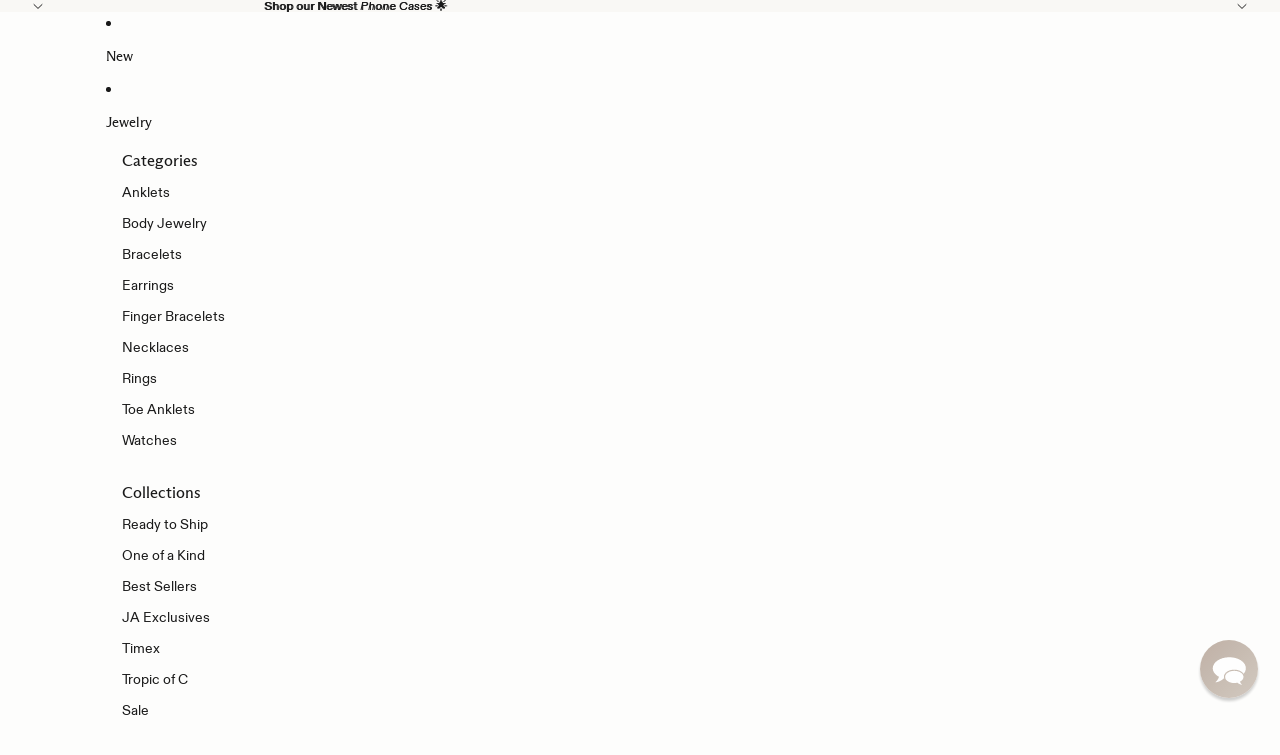

--- FILE ---
content_type: text/javascript; charset=utf-8
request_url: https://jacquieaiche.com/products/smooth-bar-diamond-shaker-anklet.js
body_size: 644
content:
{"id":1334164881500,"title":"Smooth Bar Diamond Shaker Anklet","handle":"smooth-bar-diamond-shaker-anklet","description":"\u003ch6\u003eDetails\u003c\/h6\u003e\n\u003cp\u003e14k gold 13 diamond smooth bar shaker anklet\u003c\/p\u003e\n\u003cul\u003e\n\u003cli\u003eAvailable in 14k yellow, rose and white gold\u003c\/li\u003e\n\u003cli\u003eHandmade in USA\u003c\/li\u003e\n\u003cli\u003e9\" long + 1\" extension\u003c\/li\u003e\n\u003c\/ul\u003e","published_at":"2015-09-29T12:33:00-07:00","created_at":"2018-06-15T16:11:46-07:00","vendor":"Jacquie Aiche","type":"Anklets","tags":["1525 off","BAREFOOT SEASON","BODYCOLLECTION","BODYDG","Google Ads","Meta Ads","Mineral_diamondsgold","mStyle_anklets","Ready to Ship","SHAKER","SPRING","Style_anklets","SUMMERBOD","Type_Toe Anklet"],"price":531000,"price_min":531000,"price_max":531000,"available":true,"price_varies":false,"compare_at_price":null,"compare_at_price_min":0,"compare_at_price_max":0,"compare_at_price_varies":false,"variants":[{"id":12252641263708,"title":"14k Yellow Gold","option1":"14k Yellow Gold","option2":null,"option3":null,"sku":"SHOPIFYITEMS","requires_shipping":true,"taxable":true,"featured_image":null,"available":true,"name":"Smooth Bar Diamond Shaker Anklet - 14k Yellow Gold","public_title":"14k Yellow Gold","options":["14k Yellow Gold"],"price":531000,"weight":45,"compare_at_price":null,"inventory_quantity":-5,"inventory_management":null,"inventory_policy":"deny","barcode":"","quantity_rule":{"min":1,"max":null,"increment":1},"quantity_price_breaks":[],"requires_selling_plan":false,"selling_plan_allocations":[]},{"id":12252641230940,"title":"14k Rose Gold","option1":"14k Rose Gold","option2":null,"option3":null,"sku":"SHOPIFYITEMS","requires_shipping":true,"taxable":true,"featured_image":null,"available":true,"name":"Smooth Bar Diamond Shaker Anklet - 14k Rose Gold","public_title":"14k Rose Gold","options":["14k Rose Gold"],"price":531000,"weight":45,"compare_at_price":null,"inventory_quantity":0,"inventory_management":null,"inventory_policy":"deny","barcode":"","quantity_rule":{"min":1,"max":null,"increment":1},"quantity_price_breaks":[],"requires_selling_plan":false,"selling_plan_allocations":[]},{"id":12252641296476,"title":"14k White Gold","option1":"14k White Gold","option2":null,"option3":null,"sku":"SHOPIFYITEMS","requires_shipping":true,"taxable":true,"featured_image":null,"available":true,"name":"Smooth Bar Diamond Shaker Anklet - 14k White Gold","public_title":"14k White Gold","options":["14k White Gold"],"price":531000,"weight":45,"compare_at_price":null,"inventory_quantity":1,"inventory_management":null,"inventory_policy":"deny","barcode":"","quantity_rule":{"min":1,"max":null,"increment":1},"quantity_price_breaks":[],"requires_selling_plan":false,"selling_plan_allocations":[]}],"images":["\/\/cdn.shopify.com\/s\/files\/1\/0327\/9937\/products\/bar-shaker-anklet.jpg?v=1578447328","\/\/cdn.shopify.com\/s\/files\/1\/0327\/9937\/products\/DSC6156_R.jpg?v=1578447328"],"featured_image":"\/\/cdn.shopify.com\/s\/files\/1\/0327\/9937\/products\/bar-shaker-anklet.jpg?v=1578447328","options":[{"name":"Color Gold","position":1,"values":["14k Yellow Gold","14k Rose Gold","14k White Gold"]}],"url":"\/products\/smooth-bar-diamond-shaker-anklet","media":[{"alt":null,"id":5947194572851,"position":1,"preview_image":{"aspect_ratio":1.0,"height":1024,"width":1024,"src":"https:\/\/cdn.shopify.com\/s\/files\/1\/0327\/9937\/products\/bar-shaker-anklet.jpg?v=1578447328"},"aspect_ratio":1.0,"height":1024,"media_type":"image","src":"https:\/\/cdn.shopify.com\/s\/files\/1\/0327\/9937\/products\/bar-shaker-anklet.jpg?v=1578447328","width":1024},{"alt":null,"id":1356882411571,"position":2,"preview_image":{"aspect_ratio":1.0,"height":3643,"width":3643,"src":"https:\/\/cdn.shopify.com\/s\/files\/1\/0327\/9937\/products\/DSC6156_R.jpg?v=1578447328"},"aspect_ratio":1.0,"height":3643,"media_type":"image","src":"https:\/\/cdn.shopify.com\/s\/files\/1\/0327\/9937\/products\/DSC6156_R.jpg?v=1578447328","width":3643}],"requires_selling_plan":false,"selling_plan_groups":[]}

--- FILE ---
content_type: text/javascript; charset=utf-8
request_url: https://jacquieaiche.com/products/smooth-bar-diamond-shaker-anklet.js
body_size: 340
content:
{"id":1334164881500,"title":"Smooth Bar Diamond Shaker Anklet","handle":"smooth-bar-diamond-shaker-anklet","description":"\u003ch6\u003eDetails\u003c\/h6\u003e\n\u003cp\u003e14k gold 13 diamond smooth bar shaker anklet\u003c\/p\u003e\n\u003cul\u003e\n\u003cli\u003eAvailable in 14k yellow, rose and white gold\u003c\/li\u003e\n\u003cli\u003eHandmade in USA\u003c\/li\u003e\n\u003cli\u003e9\" long + 1\" extension\u003c\/li\u003e\n\u003c\/ul\u003e","published_at":"2015-09-29T12:33:00-07:00","created_at":"2018-06-15T16:11:46-07:00","vendor":"Jacquie Aiche","type":"Anklets","tags":["1525 off","BAREFOOT SEASON","BODYCOLLECTION","BODYDG","Google Ads","Meta Ads","Mineral_diamondsgold","mStyle_anklets","Ready to Ship","SHAKER","SPRING","Style_anklets","SUMMERBOD","Type_Toe Anklet"],"price":531000,"price_min":531000,"price_max":531000,"available":true,"price_varies":false,"compare_at_price":null,"compare_at_price_min":0,"compare_at_price_max":0,"compare_at_price_varies":false,"variants":[{"id":12252641263708,"title":"14k Yellow Gold","option1":"14k Yellow Gold","option2":null,"option3":null,"sku":"SHOPIFYITEMS","requires_shipping":true,"taxable":true,"featured_image":null,"available":true,"name":"Smooth Bar Diamond Shaker Anklet - 14k Yellow Gold","public_title":"14k Yellow Gold","options":["14k Yellow Gold"],"price":531000,"weight":45,"compare_at_price":null,"inventory_quantity":-5,"inventory_management":null,"inventory_policy":"deny","barcode":"","quantity_rule":{"min":1,"max":null,"increment":1},"quantity_price_breaks":[],"requires_selling_plan":false,"selling_plan_allocations":[]},{"id":12252641230940,"title":"14k Rose Gold","option1":"14k Rose Gold","option2":null,"option3":null,"sku":"SHOPIFYITEMS","requires_shipping":true,"taxable":true,"featured_image":null,"available":true,"name":"Smooth Bar Diamond Shaker Anklet - 14k Rose Gold","public_title":"14k Rose Gold","options":["14k Rose Gold"],"price":531000,"weight":45,"compare_at_price":null,"inventory_quantity":0,"inventory_management":null,"inventory_policy":"deny","barcode":"","quantity_rule":{"min":1,"max":null,"increment":1},"quantity_price_breaks":[],"requires_selling_plan":false,"selling_plan_allocations":[]},{"id":12252641296476,"title":"14k White Gold","option1":"14k White Gold","option2":null,"option3":null,"sku":"SHOPIFYITEMS","requires_shipping":true,"taxable":true,"featured_image":null,"available":true,"name":"Smooth Bar Diamond Shaker Anklet - 14k White Gold","public_title":"14k White Gold","options":["14k White Gold"],"price":531000,"weight":45,"compare_at_price":null,"inventory_quantity":1,"inventory_management":null,"inventory_policy":"deny","barcode":"","quantity_rule":{"min":1,"max":null,"increment":1},"quantity_price_breaks":[],"requires_selling_plan":false,"selling_plan_allocations":[]}],"images":["\/\/cdn.shopify.com\/s\/files\/1\/0327\/9937\/products\/bar-shaker-anklet.jpg?v=1578447328","\/\/cdn.shopify.com\/s\/files\/1\/0327\/9937\/products\/DSC6156_R.jpg?v=1578447328"],"featured_image":"\/\/cdn.shopify.com\/s\/files\/1\/0327\/9937\/products\/bar-shaker-anklet.jpg?v=1578447328","options":[{"name":"Color Gold","position":1,"values":["14k Yellow Gold","14k Rose Gold","14k White Gold"]}],"url":"\/products\/smooth-bar-diamond-shaker-anklet","media":[{"alt":null,"id":5947194572851,"position":1,"preview_image":{"aspect_ratio":1.0,"height":1024,"width":1024,"src":"https:\/\/cdn.shopify.com\/s\/files\/1\/0327\/9937\/products\/bar-shaker-anklet.jpg?v=1578447328"},"aspect_ratio":1.0,"height":1024,"media_type":"image","src":"https:\/\/cdn.shopify.com\/s\/files\/1\/0327\/9937\/products\/bar-shaker-anklet.jpg?v=1578447328","width":1024},{"alt":null,"id":1356882411571,"position":2,"preview_image":{"aspect_ratio":1.0,"height":3643,"width":3643,"src":"https:\/\/cdn.shopify.com\/s\/files\/1\/0327\/9937\/products\/DSC6156_R.jpg?v=1578447328"},"aspect_ratio":1.0,"height":3643,"media_type":"image","src":"https:\/\/cdn.shopify.com\/s\/files\/1\/0327\/9937\/products\/DSC6156_R.jpg?v=1578447328","width":3643}],"requires_selling_plan":false,"selling_plan_groups":[]}